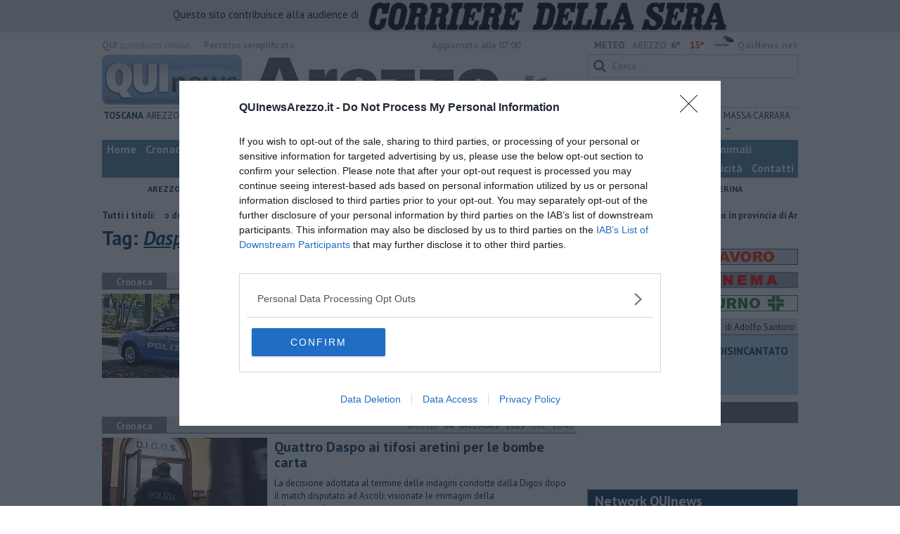

--- FILE ---
content_type: text/html; charset=utf-8
request_url: https://www.google.com/recaptcha/api2/aframe
body_size: 268
content:
<!DOCTYPE HTML><html><head><meta http-equiv="content-type" content="text/html; charset=UTF-8"></head><body><script nonce="Um2Y7sOqcOtf2kRAFYtjkQ">/** Anti-fraud and anti-abuse applications only. See google.com/recaptcha */ try{var clients={'sodar':'https://pagead2.googlesyndication.com/pagead/sodar?'};window.addEventListener("message",function(a){try{if(a.source===window.parent){var b=JSON.parse(a.data);var c=clients[b['id']];if(c){var d=document.createElement('img');d.src=c+b['params']+'&rc='+(localStorage.getItem("rc::a")?sessionStorage.getItem("rc::b"):"");window.document.body.appendChild(d);sessionStorage.setItem("rc::e",parseInt(sessionStorage.getItem("rc::e")||0)+1);localStorage.setItem("rc::h",'1768710149367');}}}catch(b){}});window.parent.postMessage("_grecaptcha_ready", "*");}catch(b){}</script></body></html>

--- FILE ---
content_type: application/x-javascript;charset=utf-8
request_url: https://smetrics.rcsmetrics.it/id?d_visid_ver=5.4.0&d_fieldgroup=A&mcorgid=AA5673AE52E15B730A490D4C%40AdobeOrg&mid=28734112192812783947636351784323986343&ts=1768710143799
body_size: -41
content:
{"mid":"28734112192812783947636351784323986343"}